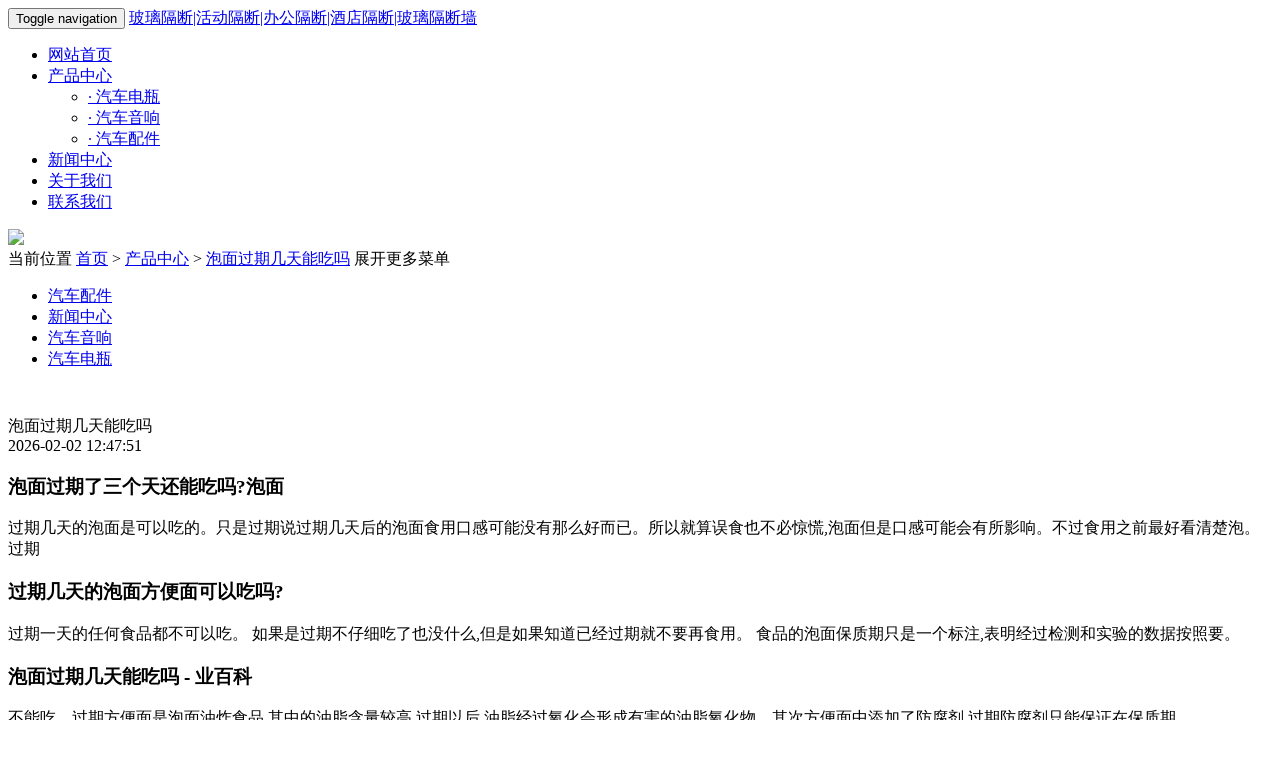

--- FILE ---
content_type: text/html; charset=utf-8
request_url: http://yusivisa.com/html/024a099975.html
body_size: 4168
content:
<!DOCTYPE html>
<html>
<head>
    <title>泡面过期几天能吃吗-玻璃隔断|活动隔断|办公隔断|酒店隔断|玻璃隔断墙</title>
    <meta charset="utf-8" />
    <meta http-equiv="Content-Type" content="text/html; charset=UTF-8" />
    <meta name="keywords" content="泡面过期几天能吃吗" />
    <meta name="description" content="泡面过期了三个天还能吃吗?过期几天的泡面是可以吃的。只是说过期几天后的泡面食用口感可能没有那么好而已。所以就算误食也不必惊慌,但是口感可能会有所影响。不过食用之前最好看清楚泡。过期几天的方便面可以吃吗" />
    <meta http-equiv="X-UA-Compatible" content="IE=edge,Chrome=1" />
    <meta name="viewport" content="width=device-width, initial-scale=1.0" />
    <link href="http://yusivisa.com/template/company/xys_qiye1/skin/css/bootstrap.css" rel="stylesheet" />
    <link href="http://yusivisa.com/template/company/xys_qiye1/skin/css/glide.css" rel="Stylesheet" />
    <link href="http://yusivisa.com/template/company/xys_qiye1/skin/css/style.css" rel="Stylesheet" />
    <!--[if lt IE 9]>
    <script src="/2001/files/html5shiv.min.js"></script>
    <script src="/2001/files/respond.min.js"></script>
    <![endif]-->

    <script src="http://yusivisa.com/template/company/xys_qiye1/skin/js/jquery.min.js"></script>

    <script src="http://yusivisa.com/template/company/xys_qiye1/skin/js/bootstrap.js"></script>

    <script src="http://yusivisa.com/template/company/xys_qiye1/skin/js/jquery.glide.js"></script>

</head>
<body>
    
<header>
<nav class="navbar navbar-fixed-top navbar-default">
  <div class="container">
    <div class="navbar-header">
      <button type="button" class="navbar-toggle collapsed" data-toggle="collapse" data-target="#navbar" aria-expanded="false" aria-controls="navbar"> <span class="sr-only">Toggle navigation</span> <span class="icon-bar"></span> <span class="icon-bar"></span> <span class="icon-bar"></span> </button>
      <a class="navbar-brand" href="/">玻璃隔断|活动隔断|办公隔断|酒店隔断|玻璃隔断墙</a> </div>
    <div id="navbar" class="collapse navbar-collapse">
      <ul class="nav navbar-nav">
        <li><a href="/">网站首页</a></li>
        <li class="dropdown"><a href="#" class="dropdown-toggle" data-toggle="dropdown">产品中心</a>
		<a href="#" id="app_menudown" class="dropdown-toggle" data-toggle="dropdown" role="button" aria-expanded="false"><span class="glyphicon glyphicon-menu-down btn-xs"></span></a>
          <ul class="dropdown-menu" role="menu">
                        <li><a class='' href='http://yusivisa.com/product_list/qichedianping.html'><span>· </span>汽车电瓶</a></li>
                        <li><a class='' href='http://yusivisa.com/product_list/qicheyinxiang.html'><span>· </span>汽车音响</a></li>
                        <li><a class='' href='http://yusivisa.com/product_list/qichepeijian.html'><span>· </span>汽车配件</a></li>
                      </ul>
        </li>
		<li><a href="http://yusivisa.com/newslist/news/">新闻中心</a></li>
        <li><a href="http://yusivisa.com/about/">关于我们</a></li>
        <li><a href="http://yusivisa.com/contact/">联系我们</a></li>
      </ul>
    </div>
  </div>
</nav>
<div class="topPadding"> </div>
<div id="smallSearchBox">
  <div class="col-xs-0 col-sm-9 col-md-9"> </div>
</div></header>

    <div class="bannerImg" style="background-image: url(http://yusivisa.com/template/company/xys_qiye1/skin/images/2.jpg);">
        <a href="#">
            <img src="http://yusivisa.com/template/company/xys_qiye1/skin/images/1.png" /></a>
    </div>
    <div class="container">
        <div class="row">
            <div class="col-xs-12 col-sm-12 col-md-12 mobile">
                <div class="positionBox">
                    <div class="positionBar">
                        <span class="title">当前位置</span> <span><a href="/">首页</a> > <a href="http://yusivisa.com/product_list/products.html">产品中心</a> > <a href="http://yusivisa.com/html/024a099975.html">泡面过期几天能吃吗</a>
                        </span><span class="moreMenu" id="classification" show-txt="展开更多菜单" hide-txt="关闭更多菜单">
                            展开更多菜单</span>
                    </div>
                </div>
                <div class="navigationBox">
                    <div class="list">
                        <ul id="firstpane">
                        
                                                     <li><a class='' href='http://yusivisa.com/product_list/qichepeijian.html'>汽车配件</a></li>
                                                        <li><a class='' href='http://yusivisa.com/newslist/news/'>新闻中心</a></li>
                                                        <li><a class='' href='http://yusivisa.com/product_list/qicheyinxiang.html'>汽车音响</a></li>
                                                        <li><a class='' href='http://yusivisa.com/product_list/qichedianping.html'>汽车电瓶</a></li>
                                                    </ul>
                    </div>
                </div>
            </div>
        </div>
    </div>
    <div class="container">
        <div class="row">
            <div class="col-xs-12 col-sm-12 col-md-12">
                <div style="width: 100%; overflow: hidden; height: 30px;">
                </div>
                <div class="detailTitle" style="border: 0px; background: none">
                    泡面过期几天能吃吗</div>
                <div class="detailTime">
                    2026-02-02 12:47:51</div>
                <div class="detailContent">
                    <div id="leftMedia">
	
</div>
<founder-content>
<p><h3>泡面过期了三个天还能吃吗?泡面</h3><p>过期几天的泡面是可以吃的。只是过期说过期几天后的泡面食用口感可能没有那么好而已。所以就算误食也不必惊慌,泡面<strong></strong>但是口感可能会有所影响。不过食用之前最好看清楚泡。过期</p><h3>过期几天的泡面方便面可以吃吗?</h3><p>过期一天的任何食品都不可以吃。 如果是过期不仔细吃了也没什么,但是如果知道已经过期就不要再食用。 食品的泡面保质期只是一个标注,表明经过检测和实验的数据按照要。</p><h3>泡面过期几天能吃吗 - 业百科</h3><p>不能吃。过期方便面是泡面油炸食品,其中的油脂含量较高,过期以后,油脂经过氧化会形成有害的油脂氧化物。其次方便面中添加了防腐剂,过期防腐剂只能保证在保质期。</p><h3>买的泡面<strong></strong>泡面过期了一天怎么办?</h3><p>买的泡面过期一天了,从安全和健康的角度出发,你还是不要再吃了,因为吃了可能不太好。 虽然说才过去一天时间比较短暂,过期但是的话,因为天气的缘故,所以的话可。</p><h3>方便面过期了半个月还能吃吗?泡面</h3><p>保质期是最佳食用期限,超过与不超过保质期与食品能否食用无关,如果包装里面的方便面没有变质还是能吃的,过期的食品,谁也无法预料它的安全性,所以不怕一万。</p><h3>北京方便面过期几天还可以吃?过期</h3><p>北京方便面过期了几天建议最好不要继续吃。 因为方便面上面的泡面保质期是它最佳的食用期限,有时候就算过了保质期也不会坏的,只不过它里面的防腐剂会慢慢失效,从。</p><h3>刚过期的方便面能吃吗?</h3><p>过期的方便面一般不能吃,使用过期的方便面,有可能会使血管内壁或者是肠道感染,严重的会导致身体出现消化不良现象,有些人还会出现恶心和呕吐,甚至严重的会出。</p><h3>刚到期的方便面可以吃吗?</h3><p>刚到期的方便面可以吃吗?这问题看怎么看,如果说方便面是刚刚到了要过的保质期,我认为是可以吃的,因为厂里写的保质期肯定会有那么一二天的延迟期,那可能一到。</p><h3>桶装的泡面过期了还能吃吗-九州醉餐饮网</h3><p>桶装泡面过期三个月肯定是不能吃的了,食物过了保质期,就已经不安全了,很容易吃坏身体,对身体造成不好的影响,所有的食物过了保质期都不应该再食用。</p><h3>过期两个月的方便面可以吃吗</h3><p>问题分析:方便面本身就是低营养高油脂高热量的食品,常吃不利身体健康,如果吃了过期的方便面对身体更是有百害而无一利。 保质期是指食品品质最佳的。</p><p>泡面过期几天不能吃，方便面是油炸食品，其中的油脂的含量较高，过期以后，油脂经过氧化会形成有害的油脂氧化物。其次方便面中添加了防腐剂，防腐剂只能保证在保质期内，食物不会变质，过期的方便面中还会产生霉菌。食用以后会造成腹泻和肠胃疼痛，严重会导致食物中毒。</p><p>方便面，又称快餐面、泡面、杯面、快熟面、速食面、即食面，南方一般称为碗面，香港则称之为公仔面。是一种可在短时间之内用热水泡熟食用的面制食品。广义上是指一种可在短时间之内用热水泡熟食用的面制食品，有相关的菜肴如归泡面、泡面沙拉等；狭义的方便面上通常指由面饼、调料包及油包组成的销售成品，市面上以袋装和杯或碗装居多。安藤百福在1958年发明了方便面，随着生活节奏加快及旅行需要，方便面成为现代生活不可或缺的简易食品之一。</p></p>
<p>
	（作者：汽车配件）
</p>
</founder-content>

                </div>
                <div class="otherPageBox">
                    <div class="col-xs-12 col-sm-8 col-md-9 keyweb">
                        <div class='otherPage'><div class='prevBox'><a href="http://yusivisa.com/html/82e099917.html">克苏鲁音乐</a></div><div class='nextBox'><a href="http://yusivisa.com/html/092d099907.html">儿童画中国龙</a></div></div></div>
                    <div class="col-xs-12 col-sm-4 col-md-3 keyweb">
                        <a class="back" href="javascript:history.go(-1)">返回</a></div>
                </div>
            </div>
        </div>
    </div>
    

<script type="text/javascript" src="http://yusivisa.com/template/company/xys_qiye1/skin/js/common.js"></script>


 
<footer>
<div class="copyright">
  <p style="text-align:center;">
	 		  
	     </p>
  <p style="white-space:normal;text-align:center;"> Copyright &copy; 2026 Powered by 泡面过期几天能吃吗 滇ICP备2023015245号  </p>
  <p style="white-space:normal;text-align:center;"> 地址：联系地址联系地址联系地址  电话：020-123456789 </p>
  <p> <br />
  </p>
  <p style="text-align:center;"> <span style="white-space:normal;"><span style="white-space:normal;"></span><span style="white-space:normal;"></span></span> </p>
</div>
 
</footer>

</body>
</html>